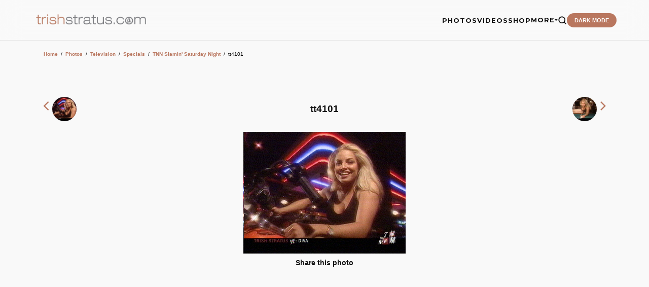

--- FILE ---
content_type: text/html; charset=utf-8
request_url: https://www.google.com/recaptcha/api2/aframe
body_size: 185
content:
<!DOCTYPE HTML><html><head><meta http-equiv="content-type" content="text/html; charset=UTF-8"></head><body><script nonce="kF41MBXKrQjWPmuh43q90g">/** Anti-fraud and anti-abuse applications only. See google.com/recaptcha */ try{var clients={'sodar':'https://pagead2.googlesyndication.com/pagead/sodar?'};window.addEventListener("message",function(a){try{if(a.source===window.parent){var b=JSON.parse(a.data);var c=clients[b['id']];if(c){var d=document.createElement('img');d.src=c+b['params']+'&rc='+(localStorage.getItem("rc::a")?sessionStorage.getItem("rc::b"):"");window.document.body.appendChild(d);sessionStorage.setItem("rc::e",parseInt(sessionStorage.getItem("rc::e")||0)+1);localStorage.setItem("rc::h",'1768870315303');}}}catch(b){}});window.parent.postMessage("_grecaptcha_ready", "*");}catch(b){}</script></body></html>

--- FILE ---
content_type: application/javascript; charset=utf-8
request_url: https://fundingchoicesmessages.google.com/f/AGSKWxUJXoWlK7OpswOPFdJFP-0zgw_iSpw0EXthbXEsPnFDQFYVtbsMZBarLLYlPBVQlFvzyNscpPeG6hs_97MLtdHgyoON3ChvEamh9Oqr7kmjqkp6-aNvWesptQIyUxjU-f8uFiYrhtoI6TENDMNhZrRQ8J--3Bc-QKgf4pmg3-F45T1bFNA2vz0hc_nn/_/videoadrenderer./adbase./show.cgi?adpwebrtc,domain=hdmoza.com=234x60;
body_size: -1289
content:
window['985bdd44-1373-4112-934e-33a587bdad78'] = true;

--- FILE ---
content_type: application/javascript
request_url: https://trishstratus.com/modern/core-min-1.1.js
body_size: 1159
content:
async function loadLatestPhotos(){const t=document.getElementById("rss-gallery");if(!t)return;const e=`https://api.rss2json.com/v1/api.json?rss_url=${encodeURIComponent("https://www.trishstratus.com/imgs/rss.php")}`;try{const n=await fetch(e),o=await n.json();"ok"===o.status&&(t.innerHTML="",o.items.forEach((e=>{const n=e.thumbnail||extractImgFromDescription(e.description)||"https://www.trishstratus.com/images/hp/trish_main.jpg",o=document.createElement("div");o.className="gallery-item",o.onclick=()=>window.open(e.link,"_top"),o.innerHTML=`\n                    <img src="${n}" alt="${e.title}" loading="lazy">\n                    <div class="gallery-overlay">${e.title}</div>\n                `,t.appendChild(o)})))}catch(e){console.error("Error fetching RSS:",e),t.innerHTML="<p>Error loading photos.</p>"}}function extractImgFromDescription(t){const e=document.createElement("div");e.innerHTML=t;const n=e.querySelector("img");return n?n.src:null}function applyListThumbnails(){document.querySelectorAll(".bento-grid .card").forEach((t=>{let e="";if(t.classList.contains("img-card")&&(e=getComputedStyle(t).backgroundImage),!e||"none"===e){const n=t.querySelector('div[style*="background"]');n&&(e=getComputedStyle(n).backgroundImage)}e&&"none"!==e&&t.style.setProperty("--list-thumb",e)}))}$(document).ready((function(){const t=$("#main-grid"),e=$("#grid-view-btn"),n=$("#list-view-btn"),o=$("#theme-btn"),s=$("html");function i(){t.addClass("list-view"),n.addClass("active"),e.removeClass("active"),$(".card.no-sort").hide(),$(".card:not(.no-sort)").show()}"list"===(localStorage.getItem("user-layout")||"grid")&&i(),n.on("click",(function(){i(),localStorage.setItem("user-layout","list")})),e.on("click",(function(){t.removeClass("list-view"),e.addClass("active"),n.removeClass("active"),$(".card").show(),localStorage.setItem("user-layout","grid")})),o.on("click",(function(){const t=s.attr("data-theme");var e;e="dark"===t?"light":"dark",s.attr("data-theme",e),localStorage.setItem("theme",e),o.text("dark"===e?"LIGHT MODE":"DARK MODE")})),$(document).ready((function(){function t(){const t=$(".trending-list"),e=t.children(".trending-item");e.addClass("shuffling"),setTimeout((()=>{const n=e.toArray().sort((()=>Math.random()-.5));t.empty().append(n),t.children(".trending-item").each((function(t){$(this).find(".trending-number").text(t+1);const e=t%2==0?"slideUpIn":"slideDownIn";$(this).css("animation",`${e} 0.5s ease forwards`)})),t.children(".trending-item").removeClass("shuffling")}),300)}t(),setInterval(t,12e3)})),$("#menu-toggle").on("click",(function(){$(this).toggleClass("active"),$("#nav-menu").toggleClass("active")})),$(".dropdown-trigger").on("click",(function(t){if(window.innerWidth<=850){t.preventDefault();const e=$(this).parent(".dropdown");e.toggleClass("active");const n=e.hasClass("active");$(this).find(".arrow").css("transform",n?"rotate(180deg)":"rotate(0deg)")}})),$(document).on("click",".card",(function(t){if($(t.target).closest("input, button, form, a").length)return;const e=$(this).data("href");e&&"#"!==e&&(window.location.href=e)})),loadLatestPhotos()})),applyListThumbnails(),document.getElementById("list-view-btn")?.addEventListener("click",applyListThumbnails);